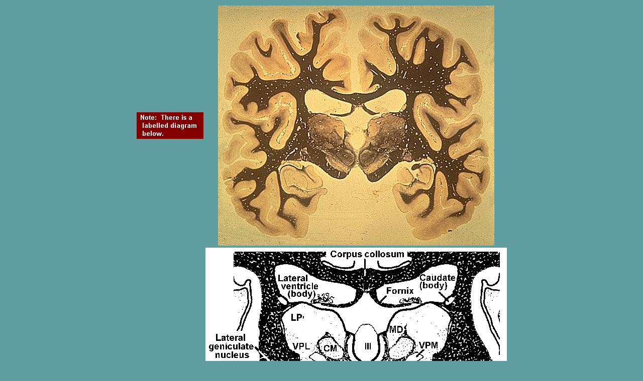

--- FILE ---
content_type: text/html
request_url: http://neuroanatomy.wisc.edu/coro97/s/c8.htm
body_size: 183
content:
<HTML>
<BODY BGCOLOR="#5F9EA0">
<CENTER>
<TABLE>
<TR><TD ALIGN=CENTER><IMG SRC="../label.gif"></TD><TD ALIGN=CENTER><A HREF="../contents.htm"><IMG SRC="../coronal/8.jpg"></A></TD></TR>
<TR><TD></TD><TD ALIGN=CENTER><A HREF="../contents.htm"><IMG SRC="../coronall/l8.gif"></A></TD></TR></TABLE>
</CENTER>
</BODY>
</HTML>
